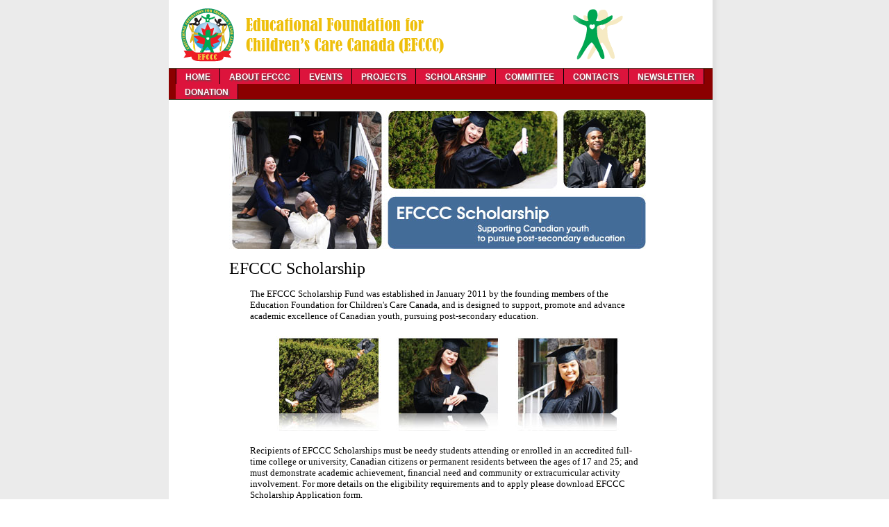

--- FILE ---
content_type: text/html
request_url: https://www.efccc.ca/scholarship/
body_size: 2117
content:
<!DOCTYPE HTML PUBLIC "-//W3C//DTD HTML 4.01 Transitional//EN"
"http://www.w3.org/TR/html4/loose.dtd"> 

<html>

<head>
	<title>EFCCC - Scholarship</title>
	<meta name="description" content="Educational Foundation for Children's Care Canada">
	<meta name="keywords" content="educational, education, foundation, canada">
		<meta name="copyright" content="2011 IT Project House">
	<META HTTP-EQUIV="Content-type" CONTENT="text/html; charset=UTF-8">
	<base href="https://www.efccc.ca/">
	<link rel="stylesheet" href="common/common.css">
	
	<script type="text/javascript">

  var _gaq = _gaq || [];
  _gaq.push(['_setAccount', 'UA-15513359-4']);
  _gaq.push(['_trackPageview']);

  (function() {
    var ga = document.createElement('script'); ga.type = 'text/javascript'; ga.async = true;
    ga.src = ('https:' == document.location.protocol ? 'https://ssl' : 'http://www') + '.google-analytics.com/ga.js';
    var s = document.getElementsByTagName('script')[0]; s.parentNode.insertBefore(ga, s);
  })();

</script>	
</head>

<script language="JavaScript" src="common/common.js" type="text/javascript" ></script>



<style type="text/css">
	.name {font-weight:normal; font-size:14pt; padding-top:10px;}
	.title {font-weight:normal; font-size:12pt; padding-top:3px;}
	.bio {padding-left:20px; padding-top:10px;}
</style>

<body>

<div align="center">

<table cellspacing="0" cellpadding="0" border="0" width="800">

<tr><td class="contentbody" style="padding-bottom:5px;">
	<table width="100%">
	<tr>
		<td class="logoleft"><img src="images/logo.png" width="400" height="80" style="padding-left:8px; padding-top:8px; padding-bottom:0px;"></td>
		<td class="logoright"><img src="images/slogan.gif" width="200" height="80" alt="Changing the world, one life at a time" /></td>
	</tr>
	</table>
</td>
</tr>

<tr><td class="contentbody">

<ul id="nav"> 
		<li id="nav-home"><a href="./">Home</a></li> 
		<li id="nav-about"><a href="about/">About EFCCC</a></li> 
		<li id="nav-event"><a href="event/">Events</a></li>
		<li id="nav-project"><a href="project/">Projects</a></li> 
		<li id="nav-scholarship"><a href="scholarship/">Scholarship</a></li>
		<li id="nav-committee"><a href="committee/">Committee</a></li> 
		<li id="nav-contact"><a href="contact/">Contacts</a></li> 
		<li id="nav-newsletter"><a href="newsletter/">Newsletter</a></li> 
		<li id="nav-donation"><a href="donation/">Donation</a></li> 
	</ul> 	

</td></tr>

<tr><td class="contentbody" align="center">

	<div style="font-family: Verdana; font-size: 10pt; text-align:left; width:600px; padding-top:15px;">
		<img src="scholarship/images/scholarship_banner.jpg" alt="EFCCC Scholarship" width="600" height="200"/>
		
		<div class="header" style="padding-top:15px; padding-bottom:15px;">EFCCC Scholarship</div>			
		

			<div style="padding-left:30px;">
			The EFCCC Scholarship Fund  was established in  January 2011 by the founding members of  the Education Foundation for Children's Care Canada, and is designed to support, promote and advance academic excellence of Canadian youth, pursuing post-secondary education.
								<center>
					<table cellspacing="20">
						<tr>
							<td width="150" align="center" style="font-size:9px;">
								<img src="scholarship/images/scholarship1.jpg" alt="" width="150" height="136" /><!-- CAPTION --->
							</td>
							<td width="150" align="center" style="font-size:9px;">
								<img src="scholarship/images/scholarship2.jpg" alt="" width="150" height="136" /><!-- CAPTION --->
							</td>
							<td width="150" align="center" style="font-size:9px;">
								<img src="scholarship/images/scholarship3.jpg" alt="" width="150" height="136" /><!-- CAPTION --->
							</td>
						</tr>
					</table>
					</center>
							
			Recipients of EFCCC Scholarships must be needy students attending or enrolled in an accredited full-time college or university, Canadian citizens or permanent residents between the ages of 17 and 25; and must demonstrate academic achievement, financial need and community or extracurricular activity involvement. For more details on the eligibility requirements and to apply please download EFCCC Scholarship Application form. 
			<p/>
			The EFCCC Scholarship Fund depends on the support of individuals, corporations and other donors to achieve its goal of helping needy youth attain post-secondary education. You may support us by  donating to the general fund, create an endowment fund, sponsoring a scholarship by contacting us at 
			<script> 
					writeEmailAddress("efccc.ca", "scholarships", "color:royalblue;");
			</script>.			
			<p/>
			Recipients will be presented at our 27th Annual Martin Luther King Celebration on Saturday January 17, 2026.

			<p/>
			The 2026 scholarship application form is available for download:<p/>
					<a href="./scholarship/MLKConnexus_EFCCC_Scholarship_Form_2026.pdf"><img src="images/pdficon_small.gif" width="17" height="17" alt="pdf icon" border="0" /></a> <a href="./scholarship/MLKConnexus_EFCCC_Scholarship_Form_2026.pdf">Scholarship application form (PDF)</a>
					
			</div>

		<div style="padding-left:30px">

			<div class="footer">
				<hr width="100%" />
				Web site maintained by IT Project House<br>
				&copy; 2025 All rights reserved
			</div>


		</div>
	</div>

</td></tr>
<tr><td><img src="images\background_bottom.gif"></td></tr>
</table>

</div>



<script defer src="https://static.cloudflareinsights.com/beacon.min.js/vcd15cbe7772f49c399c6a5babf22c1241717689176015" integrity="sha512-ZpsOmlRQV6y907TI0dKBHq9Md29nnaEIPlkf84rnaERnq6zvWvPUqr2ft8M1aS28oN72PdrCzSjY4U6VaAw1EQ==" data-cf-beacon='{"version":"2024.11.0","token":"0bcb4adb6dda42a4af278b0ebe03b499","r":1,"server_timing":{"name":{"cfCacheStatus":true,"cfEdge":true,"cfExtPri":true,"cfL4":true,"cfOrigin":true,"cfSpeedBrain":true},"location_startswith":null}}' crossorigin="anonymous"></script>
</body>
</html>


--- FILE ---
content_type: text/css
request_url: https://www.efccc.ca/common/common.css
body_size: 435
content:

<!--
a:visited {  color: #6666FF; text-decoration: none; font-style: normal}
a:link {  color: RoyalBlue; text-decoration: none; font-style: normal}
a:hover { text-decoration: underline; font-style: normal}

body {  font-family: Verdana, Arial, Helvetica, sans-serif; 
	font-size: 12px; 
	font-style: normal; 
	margin:10px; 
	margin-top:0px;
	background-color:white;
	background-image: url(../images/background_solid.gif);
}

.normal {  font-family: Verdana, Arial, Helvetica, sans-serif; font-size: 8pt; font-style: normal}
td.logoright  { font-family:Times new roman; text-align:right; font-weight:bold; font-size:12pt; line-height:18pt; letter-spacing:0.5pt; padding-right:5px;}
td.logoleft { text-align:left; padding-top:0px; padding-left:5px; }
td.contentbody {background-image: url(../images/background_body.gif); padding-left:3px; padding-right:24px;}

div.header { text-align:left; font-family: Verdana; font-size:18pt; font-weight:normal; }
div.header2 { text-align:left; font-family: Verdana; font-size:14pt; font-weight:normal; padding-top: 10px; padding-bottom: 10px; }
div.footer { text-align:right; font-family: Verdana; font-size:8pt; font-weight:normal; padding-top: 20px;}


	#nav {
		margin:0;
		padding:0;
		background:darkred 0 0 repeat-x;
		padding-left:10px;
		width:100%;
		float:left;
		border:1px solid #42432d;
		border-width:1px 0;
	}
	#nav li {
		display:inline;
		padding:0;
		margin:0;
	}
	#nav a:link,
	#nav a:visited {
		color:#FFFFFF;
		background:crimson;
		padding:6px 13px 4px 13px;
		float:left;
		width:auto;
		border-right:1px solid #000000;
		text-decoration:none;
		font:bold 1em/1em Arial, Helvetica, sans-serif;
		text-transform:uppercase;
		text-shadow: 2px 2px 2px #555;
	}
	#nav a:hover {
		color:#fff;
		background:darkred;
	}
	#nav li:first-child a {
		border-left:1px solid #000000;
	}
	#home #nav-home a,
	#about #nav-about a,
	#mission #nav-mission a,
	#sponsor #nav-sponsor a,
	#scholarship #nav-scholarship a,
	#project #nav-project a,
	#event #nav-event a,
	#committee #nav-committee a,
	#donation #nav-donation a,	
	#contact #nav-contact a {
		background:#FF0000;
		color:#fff;
		text-shadow:none;
	}
	#home #nav-home a:hover,
	#about #nav-about a:hover,
	#mission #nav-mission a:hover,
	#sponsor #nav-sponsor a:hover,
	#scholarship #nav-scholarship a:hover,	
	#project #nav-project a:hover,
	#event #nav-event a:hover,
	#committee #nav-committee a:hover,
	#donation #nav-donation a:hover,	
	#contact #nav-contact a:hover {
		background:#FF0000;
	}
	#nav a:active {
		background:#cadetblue;
		color:#fff;
	}


-->


--- FILE ---
content_type: text/javascript
request_url: https://www.efccc.ca/common/common.js
body_size: -257
content:
function writeEmailAddress(domain, user, style) {

	var email;

	email = user
	email = email + "@"
	email = email + domain

	document.write("<a style=\"" + style + "\" href=\"mailto:" + email + "\">");
	document.write(email);
	document.write("</a>");

}